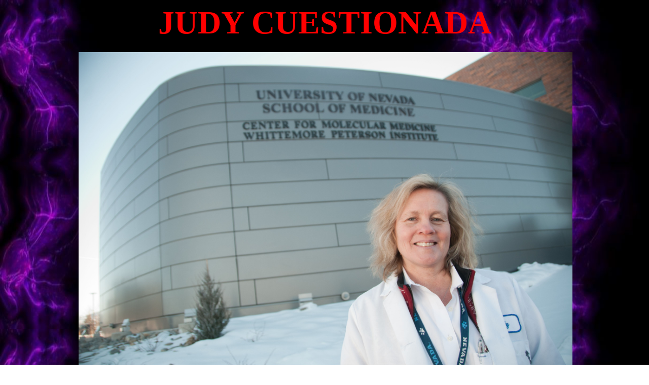

--- FILE ---
content_type: text/html
request_url: http://www.javierdelucas.es/judy.htm
body_size: 7029
content:
<html>

<head>
<title>Sin T�tulo</title>
<meta name="generator" content="Namo WebEditor v4.0">
</head>

<body bgcolor="white" text="white" link="blue" vlink="purple" alink="red" background="negroraro.jpg">
<h1 align="center"><b><font face="Georgia" color="red"><span style="font-size:48pt;">JUDY 
CUESTIONADA</span></font></b></h1>
<p align="center">&nbsp;<a href="http://www.javierdelucas.es/judy.mp4"><img src="judy.jpg" width="974" height="623" border="0"></a></p>
<p align="center">&nbsp;<i><font color="red">Pincha en la imagen para ver el 
v&iacute;deo</font></i></p>
<h2 align="left">EL EVENTO 2001</h2>
<div role="banner" class="w-full"><div class="sht  mundoeeuu">
        <p class="sht__summary" align="left">El
 Evento 201 simul&oacute; un brote de un nuevo coronavirus zoon&oacute;tico 
transmitido de murci&eacute;lagos a cerdos y de cerdos a personas. Este ser&iacute;a 
de f&aacute;cil contagio entre humanos, por lo que generar&iacute;a una severa 
pandemia</p>
</div></div><div role="main" class="st-sidebar__main"><div class="story-contents w-full "><div class="story-contents__content  false" id="contenedor"><section><p itemprop="description" class="story-contents__font-paragraph "><b>El p&aacute;nico por la pandemia del </b><a itemprop="url"><b>coronavirus </b></a><b>va
 de la mano con una serie teor&iacute;as conspirativas, especulaciones en redes
 sociales y chismes caseros. Muchas de estas extra&ntilde;as versiones, que 
recorren diversos rincones de internet, tienen al fundador de </b><a itemprop="url"><b>Microsoft</b></a><b>, </b><a itemprop="url"><b>Bill Gates</b></a><b>, como protagonista de esta crisis mundial por el </b><a itemprop="url"><b>Covid-19</b></a><b>. </b></p><p itemprop="description" class="story-contents__font-paragraph ">&iquest;<b>Bill Gates</b> es el creador del<b> coronavirus</b>? &iquest;<b>Bill Gates</b> predijo la epidemia del <b>Covid-19</b>? &iquest;<b>Bill Gates</b>
 sab&iacute;a de este virus y lo anticip&oacute; en su charla TED del 2015? Estas son 
algunas de las tantas preguntas desarrolladas en redes sociales como 
Twitter o Facebook y en la famosa plataforma de video YouTube. De lo que
 casi nadie habla es del poco conocido<a itemprop="url"><b> Evento 201</b></a>.</p><h2 class=""><b>El simulacro de pandemia del Evento 201</b></h2><p itemprop="description" class="story-contents__font-paragraph ">El
 18 de octubre de 2019 se realiz&oacute; el Evento 201 en Nueva York. Se trat&oacute; 
de �un ejercicio de pandemia de alto nivel�. Fue desarrollado por el 
Centro de Seguridad de la Salud de la Universidad Johns Hopkins (la 
misma que desarrolla el mapa de <a itemprop="url">muertos y contagiados de coronavirus en tiempo real</a>), el Foro Econ&oacute;mico Mundial y la Fundaci&oacute;n de Bill y Melinda Gates.</p><p itemprop="description" class="story-contents__font-paragraph ">Participaron
 de este evento personalidades destacadas del mundo de los negocios, de 
instituciones gubernamentales y representantes del sector salud del 
mundo. Ellos tuvieron la funci&oacute;n de liderar una respuesta pol&iacute;tica 
dentro de un escenario de un brote ficticio.</p><p itemprop="description" class="story-contents__font-paragraph ">�En
 los &uacute;ltimos a&ntilde;os, el mundo ha visto un n&uacute;mero creciente de eventos 
epid&eacute;micos. Estos eventos est&aacute;n aumentando y son perjudiciales para la 
salud, las econom&iacute;as y la sociedad&quot;, argumenta la web del Evento 201.</p><p itemprop="description" class="story-contents__font-paragraph ">�Los
 expertos coinciden en que es solo cuesti&oacute;n de tiempo de que una de 
estas epidemias adquieran un car&aacute;cter global�, hasta llegar a ser �una 
pandemia con consecuencias potencialmente catastr&oacute;ficas�, agrega el 
sitio oficial.</p><p itemprop="description" class="story-contents__font-paragraph ">Por
 su parte, Eric Toner, del Centro de Seguridad de la Salud de Johns 
Hopkins, dijo que el Evento 201 tuvo como base epidemias reales de a&ntilde;os 
anteriores.</p><p itemprop="description" class="story-contents__font-paragraph ">�<i>Solo
 hace falta recordar situaciones de hace menos de 20 a&ntilde;os, como las del 
SRAS de 2003 o la gripe aviar H5N1 de 2005, o la pandemia de gripe A 
H1N1 de 2009, para darse cuenta del potencial que tienen para provocar 
una cat&aacute;strofe global&quot;, explic&oacute;. </i></p><p itemprop="description" class="story-contents__font-paragraph "><i>&quot;Durante
 el Evento 201, al igual que en estos casos reales, los principales 
desaf&iacute;os fueron resolver aspectos econ&oacute;micos, a la vez que se 
garantizaba que los servicios de salud, y la</i> [entrega]<i> de antivirales estuvieran disponibles y fueran accesibles a aquellos que los necesitaban</i>�, agreg&oacute;.</p><p itemprop="description" class="story-contents__font-paragraph ">El
 Evento 201 indic&oacute; entonces que una eventual pandemia causar&iacute;a gran 
cantidad de muertes y tambi&eacute;n podr&iacute;a desencadenar importantes 
consecuencias econ&oacute;micas y sociales.</p><h2 class=""><b>La pandemia ficticia que empez&oacute; en Brasil</b></h2><p itemprop="description" class="story-contents__font-paragraph ">El evento 201 simul&oacute; un brote de un nuevo <b>coronavirus</b>
 zoon&oacute;tico transmitido de murci&eacute;lagos a cerdos y de cerdos a personas. 
Este ser&iacute;a de f&aacute;cil contagio entre humanos, por lo que desencadenar&iacute;a 
una severa pandemia.</p><p itemprop="description" class="story-contents__font-paragraph ">Esta
 enfermedad ficticia empez&oacute; en granjas porcinas de Brasil. Tuvo un 
inicio lento y silencioso hasta que aceler&oacute; su propagaci&oacute;n en centros 
m&eacute;dicos. Luego se extendi&oacute; a los barrios de bajos recursos y que se 
encuentran densamente poblados, hasta llegar a las grandes ciudades de 
Am&eacute;rica del Sur.</p><p itemprop="description" class="story-contents__font-paragraph ">Por
 transporte a&eacute;reo lleg&oacute; a Portugal, Estados Unidos y China, para luego 
extenderse de forma continental. La situaci&oacute;n de esta pandemia ficticia 
se volvi&oacute; incontrolable.</p><p itemprop="description" class="story-contents__font-paragraph ">�No
 hay posibilidad de que haya una vacuna disponible en el primer a&ntilde;o. 
Existe un medicamento antiviral ficticio que puede ayudar a los enfermos
 pero no limitar significativamente la propagaci&oacute;n de la enfermedad�, 
menciona la web.</p><p itemprop="description" class="story-contents__font-paragraph ">Durante
 los primeros meses de esta pandemia ficticia, el n&uacute;mero de casos se 
desborda, duplic&aacute;ndose cada semana. Mientras incrementan los enfermos y 
los fallecidos, las consecuencias econ&oacute;micas y sociales se vuelven cada 
vez m&aacute;s desastrosas. El tr&aacute;gico escenario acaba a los 18 meses, ocasionando un total de 65 millones de muertes.</p><p itemprop="description" class="story-contents__font-paragraph ">El
 evento 201 tuvo la finalidad de realizar una serie de recomendaciones a
 los gobiernos, empresas e industrias de todo el mundo para tener una 
respuesta oportuna a una eventual pandemia. Tuvo una duraci&oacute;n de 3 horas
 y media donde realizaron una serie de debates.</p><p itemprop="description" class="story-contents__font-paragraph ">Actualmente la pandemia del <b>coronavirus </b>mantiene
 a diversos pa&iacute;ses del mundo en confinamiento y sufriendo las 
consecuencias econ&oacute;micas de la paralizaci&oacute;n de sus actividades.</p><p itemprop="description" class="story-contents__font-paragraph ">El
 Covid-19 ha provocado al menos 248.097 muertos y 3.531.618 contagiados 
en 195 pa&iacute;ses o territorios en el mundo desde que apareci&oacute; en diciembre,
 seg&uacute;n un balance establecido por AFP sobre la base de fuentes 
oficiales, este lunes a las 11:00 GMT.</p><h2 class=""><b>&iquest;Qu&eacute; es el coronavirus?</b></h2><p itemprop="description" class="story-contents__font-paragraph ">De acuerdo a la Organizaci&oacute;n Mundial de la Salud (OMS), los <b>coronavirus</b>
 son una amplia familia de virus que pueden causar diferentes 
afecciones, desde el resfriado com&uacute;n hasta enfermedades m&aacute;s graves, como
 el s&iacute;ndrome respiratorio de Oriente Medio (MERS-CoV) y el s&iacute;ndrome 
respiratorio agudo severo (SRAS-CoV).</p><p itemprop="description" class="story-contents__font-paragraph ">El <b>coronavirus</b> descubierto recientemente causa la enfermedad infecciosa por <b>coronavirus COVID-19</b>. Ambos fueron detectados luego del brote que se dio en Wuhan (China) en diciembre de 2019. 
            El cansancio, la fiebre y la tos seca son los s&iacute;ntomas m&aacute;s comunes de la <b>COVID-19</b>; sin embargo, algunos pacientes pueden presentar congesti&oacute;n nasal, dolores, rinorrea, dolor de garganta o diarrea.</p><p itemprop="description" class="story-contents__font-paragraph ">Aunque
 la mayor&iacute;a de los pacientes (alrededor del 80%) se recupera de la 
enfermedad sin necesidad de realizar ning&uacute;n tratamiento especial, 
alrededor de una de cada seis personas que contraen la <b>COVID-19</b> desarrolla una afecci&oacute;n grave y presenta dificultad para respirar. 
            Para
 protegerse y evitar la propagaci&oacute;n de la enfermedad, la OMS recomienda 
lavarse las manos con agua y jab&oacute;n o utilizando un desinfectante a base 
de alcohol que mata los virus que pueden haber en las manos. Adem&aacute;s, se 
debe mantener una distancia m&iacute;nima de un metro frente a cualquier 
persona que estornude o tose, pues si se est&aacute; demasiado cerca, se puede 
respirar las got&iacute;culas que albergan el virus de la <b>COVID-19</b>.</p></div></div></div>
<h2 class="sht__title">Judy Mikovits, la cuestionada vir&oacute;loga estadounidense que afirma que el coronavirus es una farsa</h2>
<p class="sht__summary">La estadounidense es una de las
 cient&iacute;ficas abanderadas del movimiento antivacunas. Se&ntilde;ala que usar 
mascarilla matar&aacute; a m&aacute;s personas y que el doctor Anthony Fauci silenci&oacute; 
una investigaci&oacute;n suya sobre c&oacute;mo las vacunas da&ntilde;an el sistema 
inmunol&oacute;gico de las personas. </p>
<p itemprop="description" class="story-contents__font-paragraph "><a itemprop="url">Bill Gates</a> est&aacute; detr&aacute;s de la trama secreta del <a itemprop="url">coronavirus,</a>
 las vacunas han minado nuestro sistema inmunol&oacute;gico y el doctor Anthony
 Fauci ha silenciado la verdad para minar la credibilidad del presidente
 <a itemprop="url">Donald Trump</a>. Esos son algunos de los argumentos que enarbola la doctora <a itemprop="url">estadounidense</a>
 Judy Mikovits, una de las principales abanderadas del movimiento 
antivacunas y que en las &uacute;ltimas semanas se ha convertido en la 
principal referencia de los conspiracionistas que creen que el COVID-19 
es una farsa.</p><p itemprop="description" class="story-contents__font-paragraph "><i>�No necesitamos una vacuna. Todo lo que necesitamos es tener un saludable sistema inmunol&oacute;gico�</i>. Y contin&uacute;a: <i>�Usar
 mascarilla matar&aacute; a m&aacute;s personas. Este virus no se esparce por la tos 
de personas sanas, que casi con certeza son inmunes, ya que casi con 
certeza se han infectado en los &uacute;ltimos cuatro o cinco a&ntilde;os�.</i></p><p itemprop="description" class="story-contents__font-paragraph ">Seg&uacute;n <b>Mikovits</b>,  el nuevo <b>coronavirus</b> ha sido impulsado por una vacuna de mediados del 2010 contra la gripe.</p><p itemprop="description" class="story-contents__font-paragraph ">En
 el v&iacute;deo, la doctora se despacha contra el c&eacute;lebre Fauci, el director 
del Instituto Nacional de Alergias y Enfermedades Infecciosas, por 
promover la cuarentena y el distanciamiento social. Seg&uacute;n la vir&oacute;loga, 
Fauci silenci&oacute; una investigaci&oacute;n que ella realiz&oacute; sobre c&oacute;mo las vacunas
 pueden da&ntilde;ar el sistema inmunol&oacute;gico de las personas, y que debido a 
esos sistemas inmunes d&eacute;biles somos susceptibles a enfermedades como el <b>COVID-19</b>.</p><p itemprop="description" class="story-contents__font-paragraph ">El
 doctor Fauci se ha convertido en el objetivo principal de los 
movimientos de extrema derecha estadounidense, que incluso salieron a 
protestar contra el uso de mascarilla y la paralizaci&oacute;n econ&oacute;mica. 
En
 medio de la pandemia, en abril pasado la doctora Mikovits public&oacute; el 
libro &quot;Plaga de Corrupci&oacute;n&quot; ('Plague of Corruption') en donde se 
presenta como una profesional que lucha contra el enga&ntilde;o de los 
cient&iacute;ficos. El libro, por cierto, alcanz&oacute; el primer lugar en la lista 
de &eacute;xitos de ventas de Amazon y ya se hab&iacute;a agotado.</p><p itemprop="description" class="story-contents__font-paragraph "><i>&quot;Los
 te&oacute;ricos de la conspiraci&oacute;n retoman a una desacreditada impulsora de la
 pseudociencia como denunciante para hacer contrapeso a la verdadera 
pericia�</i>, coment&oacute; a �The New York Times� Renee DiResta, 
investigadora sobre desinformaci&oacute;n del Observatorio de Internet de la 
Universidad de Stanford.</p>
<h2 class="story-contents__font-paragraph ">Cient&iacute;fica cuestionada</h2>
<p itemprop="description" class="story-contents__font-paragraph "><b>Mikovits</b>
 es licenciada en Biolog&iacute;a por la Universidad de Virginia y doctora en 
Biolog&iacute;a Molecular por la Universidad George Washington. De 1992 al 2001
 trabaj&oacute; en el Instituto Nacional del C&aacute;ncer y del 2006 al 2011 fue 
directora de investigaci&oacute;n del Instituto Whittemore Peterson para 
Enfermedades Neuroinmunes. Sin
 embargo, fue despedida de esta instituci&oacute;n luego que una investigaci&oacute;n 
que realiz&oacute; sobre el s&iacute;ndrome de fatiga cr&oacute;nica fuera desacreditada.</p><p>Los �nuevos medios� no argumentan, simplemente aseveran. Se otorgan, 
en el debate p&uacute;blico, el papel de la �autoridad�. Estamos en manos de 
�arrogantes comunicadores cientificistas� que reclaman a la prensa y los
 medios de comunicaci&oacute;n que sigan su �c&oacute;digo de verificaci&oacute;n�.&nbsp;<strong>&iexcl;Qu&eacute; no te la cuelen!</strong>&nbsp;Transforman el miedo a la pandemia en miedo a la informaci&oacute;n.&nbsp;<strong><em>Youtube</em></strong>&nbsp;es actualmente una m&aacute;quina de censurar v&iacute;deos.</p><p>El esc&aacute;ndalo llega con la censura a una peque&ntilde;a entrevista a la virologa&nbsp;<strong>Judy Mikovits&nbsp;</strong>que forma parte del documental&nbsp;<strong><em>Plandemic: The Hidden Agenda Behind Covid-19.</em></strong>&nbsp;Antes de argumentar se degrada a la persona.&nbsp;<strong>�Plandemic� de Judy Mikovits: las afirmaciones falsas y sin evidencia </strong>Llaman a&nbsp;<strong>Judy Mikovits,</strong>&nbsp;sin prueba alguna, �<em>activista anti-vacunas y promotora de ciertas teorias de conspiraci&oacute;n</em>�. Lo que est&aacute; claro es que no&nbsp;sabemos nada de qui&eacute;n escribe dichas palabras� &iexcl;es un an&oacute;nimo! La califican de&nbsp;<em><strong>ex-investigadora y activista</strong></em>.
 &iquest;Qu&eacute; significa �activismo�? &iquest;Qu&eacute; significa conspiraci&oacute;n?&nbsp;Como dicen 
esta secta de �esc&eacute;pticos � &iexcl;qu&eacute; te lo demuestren!, &iquest;d&oacute;nde est&aacute;n las 
pruebas?, &iquest;d&oacute;nde se ha publicado?, &iquest;son estudios fiables? &iquest;Qu&eacute; 
significan �palabros� como �activismo�? &iexcl;Es la nueva ca&oacute;tica normalidad!</p><p>La
 pandemiadifamaci&oacute;n, etc., adquiere una nueva dimensi&oacute;n. Es un campo 
experimental para soci&oacute;logos de la comunicaci&oacute;n, polit&oacute;logos, filosofos�
 y, a buen seguro, revolucionar&aacute; la �teor&iacute;a social�. Los riesgos son 
invisibles hasta que se transforman en im&aacute;genes visibles compartidas. Se
 observa, no el riesgo, sino la imagen compartida y transmitida 
en&nbsp;directo del riesgo. Los auditorios globalizado se convierten en la 
batalla campal de im&aacute;genes que se politizan. Usemos una met&aacute;fora. Las 
im&aacute;genes son&nbsp;municiones, las c&aacute;maras armas, los riesgos campos de 
batalla� Las im&aacute;genes son filtradas, encauzadas, dramatizadas. El riesgo
 sanitario se convierte en riesgo informativo. No es la teor&iacute;a 
revolucionario-conspirativa la que se opone a la imagen 
oficial-convencional� Estamos ante los �efectos secundarios� de la 
difamaci&oacute;n, censura, injurias para hacer frente a la �cat&aacute;strofe 
informativa� como se&ntilde;ala&nbsp;<strong>Ulrich Beck.</strong>&nbsp;Hablamos tanto de
 �ignorancias prefabricadas�, de c&oacute;mo los �expertos� socavan su propia 
autoridad y legitimidad, de �expertos� alergicos a la incertidumbre, y 
su �racionalidad� se transforma en �irracionalidad�.&nbsp;&nbsp;&nbsp;&nbsp;&nbsp;&nbsp;&nbsp;&nbsp;&nbsp;&nbsp;&nbsp;&nbsp;&nbsp;&nbsp;</p>
<p align="center">&nbsp;<a href="http://www.javierdelucas.es/judy.mp4">http://www.javierdelucas.es/judy.mp4</a></p>
<p>&nbsp;&nbsp;&nbsp;&nbsp;&nbsp;&nbsp;&nbsp;&nbsp;&nbsp;&nbsp;&nbsp;&nbsp;&nbsp;&nbsp;&nbsp;&nbsp;&nbsp;&nbsp;&nbsp;&nbsp;&nbsp;&nbsp;&nbsp;&nbsp;&nbsp;&nbsp;&nbsp;&nbsp;&nbsp;&nbsp;&nbsp;&nbsp;&nbsp;&nbsp;&nbsp;&nbsp;&nbsp;&nbsp;&nbsp;&nbsp;&nbsp;&nbsp;&nbsp;&nbsp;&nbsp;&nbsp;&nbsp;&nbsp;&nbsp;&nbsp;&nbsp;&nbsp;&nbsp;&nbsp;&nbsp;&nbsp;&nbsp;&nbsp;&nbsp;&nbsp;&nbsp;&nbsp;&nbsp;&nbsp;&nbsp;&nbsp;&nbsp;&nbsp;&nbsp;&nbsp;&nbsp;&nbsp;&nbsp;&nbsp;&nbsp;&nbsp;&nbsp;&nbsp;&nbsp;&nbsp;&nbsp;&nbsp;&nbsp;&nbsp;&nbsp;&nbsp;&nbsp;&nbsp;&nbsp;&nbsp;&nbsp;&nbsp;&nbsp;&nbsp;&nbsp;&nbsp;&nbsp;&nbsp;&nbsp;&nbsp;&nbsp;&nbsp;&nbsp;&nbsp;&nbsp;&nbsp;&nbsp;&nbsp;&nbsp;&nbsp;&nbsp;&nbsp;&nbsp;&nbsp;&nbsp;&nbsp;&nbsp;&nbsp;&nbsp;&nbsp;&nbsp;&nbsp;&nbsp;&nbsp;&nbsp;&nbsp;&nbsp;&nbsp;&nbsp;&nbsp;&nbsp;&nbsp;&nbsp;&nbsp;&nbsp;<font color="red"><i>&copy; 
2020 JAVIER DE LUCAS</i></font></p>
</body>

</html>
